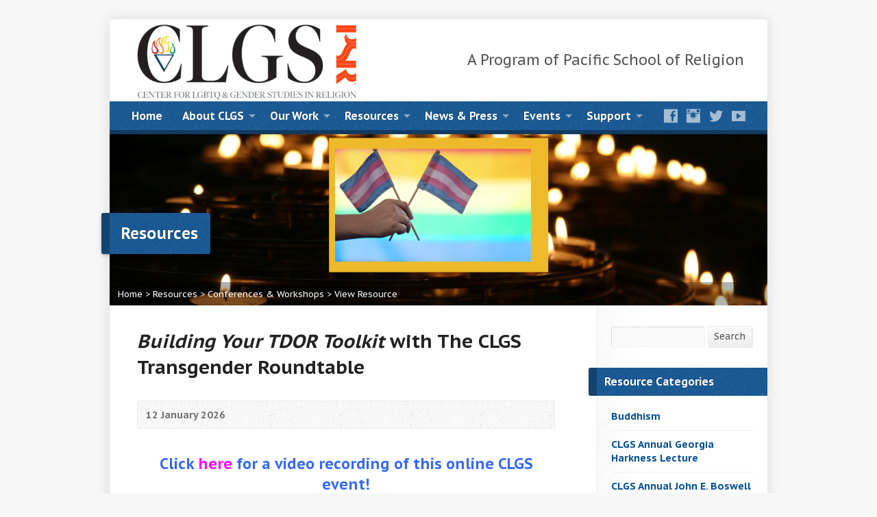

--- FILE ---
content_type: text/html; charset=UTF-8
request_url: https://clgs.psr.edu/multimedia-archive/building-your-tdor-toolkit-with-the-clgs-transgender-roundtable/
body_size: 12878
content:
<!DOCTYPE html>
<!--[if IE 8 ]><html class="ie ie8 no-js" lang="en-US"> <![endif]-->
<!--[if (gte IE 9)|!(IE)]><!--><html class="no-js" lang="en-US"> <!--<![endif]-->
<head>
<meta charset="UTF-8" />
<!--[if lte IE 8]><meta http-equiv="X-UA-Compatible" content="IE=Edge,chrome=IE8" /><![endif]-->
<title>Building Your TDOR Toolkit with The CLGS Transgender Roundtable - CLGS</title>
<meta name="viewport" content="width=device-width, initial-scale=1, maximum-scale=1">
<link rel="pingback" href="https://clgs.psr.edu/xmlrpc.php" />
<meta name='robots' content='max-image-preview:large' />
<link rel='dns-prefetch' href='//maps.google.com' />
<link rel='dns-prefetch' href='//fonts.googleapis.com' />
<link rel="alternate" type="application/rss+xml" title="CLGS &raquo; Feed" href="https://clgs.psr.edu/feed/" />
<link rel="alternate" type="application/rss+xml" title="CLGS &raquo; Comments Feed" href="https://clgs.psr.edu/comments/feed/" />
<link rel="alternate" title="oEmbed (JSON)" type="application/json+oembed" href="https://clgs.psr.edu/wp-json/oembed/1.0/embed?url=https%3A%2F%2Fclgs.psr.edu%2Fmultimedia-archive%2Fbuilding-your-tdor-toolkit-with-the-clgs-transgender-roundtable%2F" />
<link rel="alternate" title="oEmbed (XML)" type="text/xml+oembed" href="https://clgs.psr.edu/wp-json/oembed/1.0/embed?url=https%3A%2F%2Fclgs.psr.edu%2Fmultimedia-archive%2Fbuilding-your-tdor-toolkit-with-the-clgs-transgender-roundtable%2F&#038;format=xml" />
<style id='wp-img-auto-sizes-contain-inline-css' type='text/css'>
img:is([sizes=auto i],[sizes^="auto," i]){contain-intrinsic-size:3000px 1500px}
/*# sourceURL=wp-img-auto-sizes-contain-inline-css */
</style>
<link rel='stylesheet' id='otw_grid_manager-css' href='https://clgs.psr.edu/wp-content/plugins/otw-sidebar-widget-manager/include/otw_components/otw_grid_manager/css/otw-grid.css?ver=1.1' type='text/css' media='all' />
<link rel='stylesheet' id='otw_shortocde-css' href='https://clgs.psr.edu/wp-content/plugins/otw-sidebar-widget-manager/include/otw_components/otw_shortcode/css/otw_shortcode.css?ver=1.1' type='text/css' media='all' />
<link rel='stylesheet' id='otw_sbm.css-css' href='https://clgs.psr.edu/wp-content/plugins/otw-sidebar-widget-manager/css/otw_sbm.css?ver=6.9' type='text/css' media='all' />
<style id='wp-emoji-styles-inline-css' type='text/css'>

	img.wp-smiley, img.emoji {
		display: inline !important;
		border: none !important;
		box-shadow: none !important;
		height: 1em !important;
		width: 1em !important;
		margin: 0 0.07em !important;
		vertical-align: -0.1em !important;
		background: none !important;
		padding: 0 !important;
	}
/*# sourceURL=wp-emoji-styles-inline-css */
</style>
<link rel='stylesheet' id='wp-block-library-css' href='https://clgs.psr.edu/wp-includes/css/dist/block-library/style.min.css?ver=6.9' type='text/css' media='all' />
<style id='global-styles-inline-css' type='text/css'>
:root{--wp--preset--aspect-ratio--square: 1;--wp--preset--aspect-ratio--4-3: 4/3;--wp--preset--aspect-ratio--3-4: 3/4;--wp--preset--aspect-ratio--3-2: 3/2;--wp--preset--aspect-ratio--2-3: 2/3;--wp--preset--aspect-ratio--16-9: 16/9;--wp--preset--aspect-ratio--9-16: 9/16;--wp--preset--color--black: #000000;--wp--preset--color--cyan-bluish-gray: #abb8c3;--wp--preset--color--white: #ffffff;--wp--preset--color--pale-pink: #f78da7;--wp--preset--color--vivid-red: #cf2e2e;--wp--preset--color--luminous-vivid-orange: #ff6900;--wp--preset--color--luminous-vivid-amber: #fcb900;--wp--preset--color--light-green-cyan: #7bdcb5;--wp--preset--color--vivid-green-cyan: #00d084;--wp--preset--color--pale-cyan-blue: #8ed1fc;--wp--preset--color--vivid-cyan-blue: #0693e3;--wp--preset--color--vivid-purple: #9b51e0;--wp--preset--gradient--vivid-cyan-blue-to-vivid-purple: linear-gradient(135deg,rgb(6,147,227) 0%,rgb(155,81,224) 100%);--wp--preset--gradient--light-green-cyan-to-vivid-green-cyan: linear-gradient(135deg,rgb(122,220,180) 0%,rgb(0,208,130) 100%);--wp--preset--gradient--luminous-vivid-amber-to-luminous-vivid-orange: linear-gradient(135deg,rgb(252,185,0) 0%,rgb(255,105,0) 100%);--wp--preset--gradient--luminous-vivid-orange-to-vivid-red: linear-gradient(135deg,rgb(255,105,0) 0%,rgb(207,46,46) 100%);--wp--preset--gradient--very-light-gray-to-cyan-bluish-gray: linear-gradient(135deg,rgb(238,238,238) 0%,rgb(169,184,195) 100%);--wp--preset--gradient--cool-to-warm-spectrum: linear-gradient(135deg,rgb(74,234,220) 0%,rgb(151,120,209) 20%,rgb(207,42,186) 40%,rgb(238,44,130) 60%,rgb(251,105,98) 80%,rgb(254,248,76) 100%);--wp--preset--gradient--blush-light-purple: linear-gradient(135deg,rgb(255,206,236) 0%,rgb(152,150,240) 100%);--wp--preset--gradient--blush-bordeaux: linear-gradient(135deg,rgb(254,205,165) 0%,rgb(254,45,45) 50%,rgb(107,0,62) 100%);--wp--preset--gradient--luminous-dusk: linear-gradient(135deg,rgb(255,203,112) 0%,rgb(199,81,192) 50%,rgb(65,88,208) 100%);--wp--preset--gradient--pale-ocean: linear-gradient(135deg,rgb(255,245,203) 0%,rgb(182,227,212) 50%,rgb(51,167,181) 100%);--wp--preset--gradient--electric-grass: linear-gradient(135deg,rgb(202,248,128) 0%,rgb(113,206,126) 100%);--wp--preset--gradient--midnight: linear-gradient(135deg,rgb(2,3,129) 0%,rgb(40,116,252) 100%);--wp--preset--font-size--small: 13px;--wp--preset--font-size--medium: 20px;--wp--preset--font-size--large: 36px;--wp--preset--font-size--x-large: 42px;--wp--preset--spacing--20: 0.44rem;--wp--preset--spacing--30: 0.67rem;--wp--preset--spacing--40: 1rem;--wp--preset--spacing--50: 1.5rem;--wp--preset--spacing--60: 2.25rem;--wp--preset--spacing--70: 3.38rem;--wp--preset--spacing--80: 5.06rem;--wp--preset--shadow--natural: 6px 6px 9px rgba(0, 0, 0, 0.2);--wp--preset--shadow--deep: 12px 12px 50px rgba(0, 0, 0, 0.4);--wp--preset--shadow--sharp: 6px 6px 0px rgba(0, 0, 0, 0.2);--wp--preset--shadow--outlined: 6px 6px 0px -3px rgb(255, 255, 255), 6px 6px rgb(0, 0, 0);--wp--preset--shadow--crisp: 6px 6px 0px rgb(0, 0, 0);}:where(.is-layout-flex){gap: 0.5em;}:where(.is-layout-grid){gap: 0.5em;}body .is-layout-flex{display: flex;}.is-layout-flex{flex-wrap: wrap;align-items: center;}.is-layout-flex > :is(*, div){margin: 0;}body .is-layout-grid{display: grid;}.is-layout-grid > :is(*, div){margin: 0;}:where(.wp-block-columns.is-layout-flex){gap: 2em;}:where(.wp-block-columns.is-layout-grid){gap: 2em;}:where(.wp-block-post-template.is-layout-flex){gap: 1.25em;}:where(.wp-block-post-template.is-layout-grid){gap: 1.25em;}.has-black-color{color: var(--wp--preset--color--black) !important;}.has-cyan-bluish-gray-color{color: var(--wp--preset--color--cyan-bluish-gray) !important;}.has-white-color{color: var(--wp--preset--color--white) !important;}.has-pale-pink-color{color: var(--wp--preset--color--pale-pink) !important;}.has-vivid-red-color{color: var(--wp--preset--color--vivid-red) !important;}.has-luminous-vivid-orange-color{color: var(--wp--preset--color--luminous-vivid-orange) !important;}.has-luminous-vivid-amber-color{color: var(--wp--preset--color--luminous-vivid-amber) !important;}.has-light-green-cyan-color{color: var(--wp--preset--color--light-green-cyan) !important;}.has-vivid-green-cyan-color{color: var(--wp--preset--color--vivid-green-cyan) !important;}.has-pale-cyan-blue-color{color: var(--wp--preset--color--pale-cyan-blue) !important;}.has-vivid-cyan-blue-color{color: var(--wp--preset--color--vivid-cyan-blue) !important;}.has-vivid-purple-color{color: var(--wp--preset--color--vivid-purple) !important;}.has-black-background-color{background-color: var(--wp--preset--color--black) !important;}.has-cyan-bluish-gray-background-color{background-color: var(--wp--preset--color--cyan-bluish-gray) !important;}.has-white-background-color{background-color: var(--wp--preset--color--white) !important;}.has-pale-pink-background-color{background-color: var(--wp--preset--color--pale-pink) !important;}.has-vivid-red-background-color{background-color: var(--wp--preset--color--vivid-red) !important;}.has-luminous-vivid-orange-background-color{background-color: var(--wp--preset--color--luminous-vivid-orange) !important;}.has-luminous-vivid-amber-background-color{background-color: var(--wp--preset--color--luminous-vivid-amber) !important;}.has-light-green-cyan-background-color{background-color: var(--wp--preset--color--light-green-cyan) !important;}.has-vivid-green-cyan-background-color{background-color: var(--wp--preset--color--vivid-green-cyan) !important;}.has-pale-cyan-blue-background-color{background-color: var(--wp--preset--color--pale-cyan-blue) !important;}.has-vivid-cyan-blue-background-color{background-color: var(--wp--preset--color--vivid-cyan-blue) !important;}.has-vivid-purple-background-color{background-color: var(--wp--preset--color--vivid-purple) !important;}.has-black-border-color{border-color: var(--wp--preset--color--black) !important;}.has-cyan-bluish-gray-border-color{border-color: var(--wp--preset--color--cyan-bluish-gray) !important;}.has-white-border-color{border-color: var(--wp--preset--color--white) !important;}.has-pale-pink-border-color{border-color: var(--wp--preset--color--pale-pink) !important;}.has-vivid-red-border-color{border-color: var(--wp--preset--color--vivid-red) !important;}.has-luminous-vivid-orange-border-color{border-color: var(--wp--preset--color--luminous-vivid-orange) !important;}.has-luminous-vivid-amber-border-color{border-color: var(--wp--preset--color--luminous-vivid-amber) !important;}.has-light-green-cyan-border-color{border-color: var(--wp--preset--color--light-green-cyan) !important;}.has-vivid-green-cyan-border-color{border-color: var(--wp--preset--color--vivid-green-cyan) !important;}.has-pale-cyan-blue-border-color{border-color: var(--wp--preset--color--pale-cyan-blue) !important;}.has-vivid-cyan-blue-border-color{border-color: var(--wp--preset--color--vivid-cyan-blue) !important;}.has-vivid-purple-border-color{border-color: var(--wp--preset--color--vivid-purple) !important;}.has-vivid-cyan-blue-to-vivid-purple-gradient-background{background: var(--wp--preset--gradient--vivid-cyan-blue-to-vivid-purple) !important;}.has-light-green-cyan-to-vivid-green-cyan-gradient-background{background: var(--wp--preset--gradient--light-green-cyan-to-vivid-green-cyan) !important;}.has-luminous-vivid-amber-to-luminous-vivid-orange-gradient-background{background: var(--wp--preset--gradient--luminous-vivid-amber-to-luminous-vivid-orange) !important;}.has-luminous-vivid-orange-to-vivid-red-gradient-background{background: var(--wp--preset--gradient--luminous-vivid-orange-to-vivid-red) !important;}.has-very-light-gray-to-cyan-bluish-gray-gradient-background{background: var(--wp--preset--gradient--very-light-gray-to-cyan-bluish-gray) !important;}.has-cool-to-warm-spectrum-gradient-background{background: var(--wp--preset--gradient--cool-to-warm-spectrum) !important;}.has-blush-light-purple-gradient-background{background: var(--wp--preset--gradient--blush-light-purple) !important;}.has-blush-bordeaux-gradient-background{background: var(--wp--preset--gradient--blush-bordeaux) !important;}.has-luminous-dusk-gradient-background{background: var(--wp--preset--gradient--luminous-dusk) !important;}.has-pale-ocean-gradient-background{background: var(--wp--preset--gradient--pale-ocean) !important;}.has-electric-grass-gradient-background{background: var(--wp--preset--gradient--electric-grass) !important;}.has-midnight-gradient-background{background: var(--wp--preset--gradient--midnight) !important;}.has-small-font-size{font-size: var(--wp--preset--font-size--small) !important;}.has-medium-font-size{font-size: var(--wp--preset--font-size--medium) !important;}.has-large-font-size{font-size: var(--wp--preset--font-size--large) !important;}.has-x-large-font-size{font-size: var(--wp--preset--font-size--x-large) !important;}
/*# sourceURL=global-styles-inline-css */
</style>

<style id='classic-theme-styles-inline-css' type='text/css'>
/*! This file is auto-generated */
.wp-block-button__link{color:#fff;background-color:#32373c;border-radius:9999px;box-shadow:none;text-decoration:none;padding:calc(.667em + 2px) calc(1.333em + 2px);font-size:1.125em}.wp-block-file__button{background:#32373c;color:#fff;text-decoration:none}
/*# sourceURL=/wp-includes/css/classic-themes.min.css */
</style>
<link rel='stylesheet' id='ctct_form_styles-css' href='https://clgs.psr.edu/wp-content/plugins/constant-contact-forms/assets/css/style.css?ver=2.16.0' type='text/css' media='all' />
<link rel='stylesheet' id='elusive-webfont-css' href='https://clgs.psr.edu/wp-content/themes/risen/style-elusive-webfont.css?ver=2.1' type='text/css' media='all' />
<link rel='stylesheet' id='risen-style-css' href='https://clgs.psr.edu/wp-content/themes/risen/style.css?ver=2.1' type='text/css' media='all' />
<link rel='stylesheet' id='risen-base-style-css' href='https://clgs.psr.edu/wp-content/themes/risen/styles/light/style.css?ver=2.1' type='text/css' media='all' />
<link rel='stylesheet' id='google-fonts-css' href='https://fonts.googleapis.com/css?family=PT+Sans+Caption:400,700' type='text/css' media='all' />
<link rel='stylesheet' id='mm-compiled-options-mobmenu-css' href='https://clgs.psr.edu/wp-content/uploads/dynamic-mobmenu.css?ver=2.8.8-303' type='text/css' media='all' />
<link rel='stylesheet' id='mm-google-webfont-alegreya-css' href='//fonts.googleapis.com/css?family=Alegreya%3Ainherit%2C100%2C400&#038;subset=latin%2Clatin-ext&#038;ver=6.9' type='text/css' media='all' />
<link rel='stylesheet' id='mm-google-webfont-montserrat-css' href='//fonts.googleapis.com/css?family=Montserrat%3Ainherit%2C400&#038;subset=latin%2Clatin-ext&#038;ver=6.9' type='text/css' media='all' />
<link rel='stylesheet' id='cssmobmenu-icons-css' href='https://clgs.psr.edu/wp-content/plugins/mobile-menu/includes/css/mobmenu-icons.css?ver=6.9' type='text/css' media='all' />
<link rel='stylesheet' id='cssmobmenu-css' href='https://clgs.psr.edu/wp-content/plugins/mobile-menu/includes/css/mobmenu.css?ver=2.8.8' type='text/css' media='all' />
<script type="text/javascript" src="https://clgs.psr.edu/wp-includes/js/jquery/jquery.min.js?ver=3.7.1" id="jquery-core-js"></script>
<script type="text/javascript" src="https://clgs.psr.edu/wp-includes/js/jquery/jquery-migrate.min.js?ver=3.4.1" id="jquery-migrate-js"></script>
<script type="text/javascript" src="https://clgs.psr.edu/wp-content/plugins/otw-sidebar-widget-manager/js/jquery.sticky.js?ver=6.9" id="otw_jquery_sticky.js-js"></script>
<script type="text/javascript" src="https://clgs.psr.edu/wp-content/plugins/otw-sidebar-widget-manager/js/otw_sticky_sidebars.js?ver=6.9" id="otw_sticky_sbm.js-js"></script>
<script type="text/javascript" src="https://clgs.psr.edu/wp-content/themes/risen/js/modernizr.custom.js?ver=2.1" id="modernizr-custom-js"></script>
<script type="text/javascript" src="https://clgs.psr.edu/wp-content/themes/risen/js/jquery.backstretch.min.js?ver=2.1" id="jquery-backstretch-js"></script>
<script type="text/javascript" src="https://clgs.psr.edu/wp-content/themes/risen/js/superfish.min.js?ver=2.1" id="superfish-js"></script>
<script type="text/javascript" src="https://clgs.psr.edu/wp-content/themes/risen/js/supersubs.js?ver=2.1" id="supersubs-js"></script>
<script type="text/javascript" src="https://clgs.psr.edu/wp-content/themes/risen/js/selectnav.min.js?ver=2.1" id="selectnav-js"></script>
<script type="text/javascript" src="https://maps.google.com/maps/api/js?v=3.exp&amp;ver=6.9" id="google-maps-js"></script>
<script type="text/javascript" src="https://clgs.psr.edu/wp-content/themes/risen/js/jquery.debouncedresize.min.js?ver=2.1" id="jquery-debouncedresize-js"></script>
<script type="text/javascript" src="https://clgs.psr.edu/wp-content/themes/risen/js/jquery.validate.min.js?ver=2.1" id="jquery-validate-js"></script>
<script type="text/javascript" src="https://clgs.psr.edu/wp-content/themes/risen/js/jquery.easing.js?ver=2.1" id="jquery-easing-js"></script>
<script type="text/javascript" src="https://clgs.psr.edu/wp-content/themes/risen/js/jquery.smooth-scroll.min.js?ver=2.1" id="jquery-smooth-scroll-js"></script>
<script type="text/javascript" src="https://clgs.psr.edu/wp-content/themes/risen/js/jquery.fitvids.js?ver=2.1" id="fitvids-js"></script>
<script type="text/javascript" id="risen-main-js-extra">
/* <![CDATA[ */
var risen_wp = {"theme_uri":"https://clgs.psr.edu/wp-content/themes/risen","is_home":"","site_url":"https://clgs.psr.edu","home_url":"https://clgs.psr.edu","is_ssl":"1","current_protocol":"https","ie_unsupported_message":"You are using an outdated version of Internet Explorer. Please upgrade your browser to use this site.","ie_unsupported_redirect_url":"http://browsehappy.com/","mobile_menu_label":"Menu","slider_enabled":"1","slider_slideshow":"1","slider_speed":"6000","gmaps_api_key":"","ajax_url":"https://clgs.psr.edu/wp-admin/admin-ajax.php","contact_form_nonce":"f82a7fa545","comment_name_required":"1","comment_email_required":"1","comment_name_error_required":"Required","comment_email_error_required":"Required","comment_email_error_invalid":"Invalid Email","comment_url_error_invalid":"Invalid URL","comment_message_error_required":"Comment Required","lightbox_prev":"Prev","lightbox_next":"Next","lightbox_expand":"Expand","lightbox_close":"Close"};
//# sourceURL=risen-main-js-extra
/* ]]> */
</script>
<script type="text/javascript" src="https://clgs.psr.edu/wp-content/themes/risen/js/main.js?ver=2.1" id="risen-main-js"></script>
<script type="text/javascript" src="https://clgs.psr.edu/wp-content/plugins/mobile-menu/includes/js/mobmenu.js?ver=2.8.8" id="mobmenujs-js"></script>
<link rel="https://api.w.org/" href="https://clgs.psr.edu/wp-json/" /><link rel="EditURI" type="application/rsd+xml" title="RSD" href="https://clgs.psr.edu/xmlrpc.php?rsd" />
<meta name="generator" content="WordPress 6.9" />
<link rel="canonical" href="https://clgs.psr.edu/multimedia-archive/building-your-tdor-toolkit-with-the-clgs-transgender-roundtable/" />
<link rel='shortlink' href='https://clgs.psr.edu/?p=6935' />
<style type="text/css">
body {
	background: #f7f7f7;
	
}

a, .resurrect-list-icons a:hover, .flex-caption a {
	color: #014e96;
}

#header-menu, #footer-bottom, .flex-caption, .flex-control-nav li a.active, #home-row-widgets .widget-image-title, #page-header h1, .sidebar-widget-title {
	background-color: #014e96;
}

body, input, textarea, select, .multimedia-short h1, #cancel-comment-reply-link, .accordion-section-title, .staff header h1 a {
	font-family: 'PT Sans Caption', Arial, Helvetica, sans-serif;
}

#header-menu-links, .flex-caption, #home-row-widgets .widget-image-title, #page-header h1, h1.sidebar-widget-title, a.button, a.comment-reply-link, a.comment-edit-link, a.post-edit-link, .nav-left-right a, input[type=submit] {
	font-family: 'PT Sans Caption', Arial, Helvetica, sans-serif;
}

.heading, .page-title, .post-content h1, .post-content h2, .post-content h3, .post-content h4, .post-content h5, .post-content h6, .author-box h1, .staff header h1, .location header h1, #reply-title, #comments-title, .home-column-widgets-title, .ppt, #tagline, #intro {
	font-family: 'PT Sans Caption', Arial, Helvetica, sans-serif;
}
</style>
<link rel="icon" href="https://clgs.psr.edu/wp-content/uploads/2020/08/Facebook_170-pixels-55x55.jpg" sizes="32x32" />
<link rel="icon" href="https://clgs.psr.edu/wp-content/uploads/2020/08/Facebook_170-pixels.jpg" sizes="192x192" />
<link rel="apple-touch-icon" href="https://clgs.psr.edu/wp-content/uploads/2020/08/Facebook_170-pixels-180x180.jpg" />
<meta name="msapplication-TileImage" content="https://clgs.psr.edu/wp-content/uploads/2020/08/Facebook_170-pixels.jpg" />
		<style type="text/css" id="wp-custom-css">
			@media only screen and (max-width: 640px) {
    .mobmenur-container i {
        color: #ffffff;
    }
	
	@media only screen and (max-width: 640px) {
    .mobmenur-container {
        top: 127px;
    }		</style>
		</head>

<body class="wp-singular risen_multimedia-template-default single single-risen_multimedia postid-6935 wp-theme-risen ctct-risen mob-menu-slideout">

	<!-- Container Start -->
	
	<div id="container">
		
		<div id="container-inner">
		
			<!-- Header Start -->
				
			<header id="header">

				<div id="header-inner">
					
					<div id="header-content">
				
						
						<div id="logo">	

							<a href="https://clgs.psr.edu/">

								<img src="https://clgs.psr.edu/wp-content/uploads/2024/01/CLGS-PSR-Color-1-e1705621879423.png" alt="CLGS" id="logo-regular">

								<img src="https://clgs.psr.edu/wp-content/themes/risen/styles/light/images/logo-hidpi.png" alt="CLGS" id="logo-hidpi">

							</a>

						</div>

						<div id="top-right">

							<div id="top-right-inner">

								<div id="top-right-content">

									<div id="tagline">
										A Program of Pacific School of Religion									</div>

								</div>

							</div>

						</div>

					</div>

				</div>
				
				<!-- Menu Start -->
				
				<nav id="header-menu">

					<div id="header-menu-inner">

						<ul id="header-menu-links" class="sf-menu"><li id="menu-item-24" class="menu-item menu-item-type-custom menu-item-object-custom menu-item-24"><a href="https://www.clgs.psr.edu/">Home</a></li>
<li id="menu-item-77" class="menu-item menu-item-type-post_type menu-item-object-page menu-item-has-children menu-item-77"><a href="https://clgs.psr.edu/about-clgs/">About CLGS</a>
<ul class="sub-menu">
	<li id="menu-item-102" class="menu-item menu-item-type-post_type menu-item-object-page menu-item-102"><a href="https://clgs.psr.edu/about-clgs/history-and-mission/">History and Mission</a></li>
	<li id="menu-item-83" class="menu-item menu-item-type-post_type menu-item-object-page menu-item-83"><a href="https://clgs.psr.edu/about-clgs/staff/">Staff &#038; Interns</a></li>
	<li id="menu-item-114" class="menu-item menu-item-type-post_type menu-item-object-page menu-item-114"><a href="https://clgs.psr.edu/about-clgs/gratitude/">Gratitude</a></li>
	<li id="menu-item-117" class="menu-item menu-item-type-post_type menu-item-object-page menu-item-117"><a href="https://clgs.psr.edu/about-clgs/employment-opportunties/">Employment Opportunities</a></li>
	<li id="menu-item-111" class="menu-item menu-item-type-post_type menu-item-object-page menu-item-111"><a href="https://clgs.psr.edu/about-clgs/contact-us/">Contact Us</a></li>
</ul>
</li>
<li id="menu-item-131" class="menu-item menu-item-type-post_type menu-item-object-page menu-item-has-children menu-item-131"><a href="https://clgs.psr.edu/our-work/">Our Work</a>
<ul class="sub-menu">
	<li id="menu-item-206" class="menu-item menu-item-type-post_type menu-item-object-page menu-item-has-children menu-item-206"><a href="https://clgs.psr.edu/our-work/roundtable-projects/">Roundtable Projects</a>
	<ul class="sub-menu">
		<li id="menu-item-205" class="menu-item menu-item-type-post_type menu-item-object-page menu-item-205"><a href="https://clgs.psr.edu/our-work/roundtable-projects/african-american-roundtable/">African American Roundtable</a></li>
		<li id="menu-item-204" class="menu-item menu-item-type-post_type menu-item-object-page menu-item-204"><a href="https://clgs.psr.edu/our-work/roundtable-projects/asian-and-pacific-islander-roundtable/">Asian American &#038; Pacific Islander Roundtable</a></li>
		<li id="menu-item-8034" class="menu-item menu-item-type-post_type menu-item-object-page menu-item-8034"><a href="https://clgs.psr.edu/our-work/roundtable-projects/catholic-roundtable/">Catholic Roundtable</a></li>
		<li id="menu-item-1282" class="menu-item menu-item-type-post_type menu-item-object-page menu-item-1282"><a href="https://clgs.psr.edu/our-work/roundtable-projects/jewish-roundtable/">Jewish Roundtable</a></li>
		<li id="menu-item-203" class="menu-item menu-item-type-post_type menu-item-object-page menu-item-203"><a href="https://clgs.psr.edu/our-work/roundtable-projects/latinoa-roundtable/">Latinx Roundtable</a></li>
		<li id="menu-item-210" class="menu-item menu-item-type-post_type menu-item-object-page menu-item-210"><a href="https://clgs.psr.edu/our-work/transgender-religious-roundtable/">Transgender Roundtable</a></li>
	</ul>
</li>
	<li id="menu-item-189" class="menu-item menu-item-type-post_type menu-item-object-page menu-item-has-children menu-item-189"><a href="https://clgs.psr.edu/our-work/advocacy/">Advocacy</a>
	<ul class="sub-menu">
		<li id="menu-item-1939" class="menu-item menu-item-type-custom menu-item-object-custom menu-item-1939"><a href="https://www.clgs.psr.edu/our-work/advocacy/divinely-queer/">Divinely Queer Photo Campaign</a></li>
		<li id="menu-item-232" class="menu-item menu-item-type-post_type menu-item-object-page menu-item-232"><a href="https://clgs.psr.edu/our-work/advocacy/liberating-religious-liberty/">Liberating Religious Liberty</a></li>
	</ul>
</li>
	<li id="menu-item-188" class="menu-item menu-item-type-post_type menu-item-object-page menu-item-has-children menu-item-188"><a href="https://clgs.psr.edu/our-work/education/">Education</a>
	<ul class="sub-menu">
		<li id="menu-item-238" class="menu-item menu-item-type-post_type menu-item-object-page menu-item-238"><a href="https://clgs.psr.edu/our-work/education/certificate-of-gender-sexuality-the-bible/">Certificate of Gender, Sexuality &#038; The Bible</a></li>
		<li id="menu-item-239" class="menu-item menu-item-type-post_type menu-item-object-page menu-item-239"><a href="https://clgs.psr.edu/our-work/education/certificate-of-sexuality-and-religion/">Certificate of Sexuality and Religion</a></li>
		<li id="menu-item-251" class="menu-item menu-item-type-post_type menu-item-object-page menu-item-251"><a href="https://clgs.psr.edu/living-outfront-curriculum-project/">Living OutFront Curriculum Project</a></li>
		<li id="menu-item-740" class="menu-item menu-item-type-post_type menu-item-object-page menu-item-740"><a href="https://clgs.psr.edu/our-work/education/marcella-althaus-reid-award/">Marcella Althaus-Reid Award</a></li>
	</ul>
</li>
	<li id="menu-item-187" class="menu-item menu-item-type-post_type menu-item-object-page menu-item-has-children menu-item-187"><a href="https://clgs.psr.edu/research/">Research</a>
	<ul class="sub-menu">
		<li id="menu-item-276" class="menu-item menu-item-type-post_type menu-item-object-page menu-item-276"><a href="https://clgs.psr.edu/research/clgs-archives-project/">CLGS Archives Project</a></li>
		<li id="menu-item-275" class="menu-item menu-item-type-post_type menu-item-object-page menu-item-275"><a href="https://clgs.psr.edu/research/clgs-book-series/">CLGS Book Series</a></li>
	</ul>
</li>
	<li id="menu-item-233" class="menu-item menu-item-type-post_type menu-item-object-page menu-item-233"><a href="https://clgs.psr.edu/our-work/coalition-of-welcoming-congregations-cwc/">Coalition of Welcoming Congregations (CWC)</a></li>
</ul>
</li>
<li id="menu-item-44" class="menu-item menu-item-type-post_type menu-item-object-page menu-item-has-children menu-item-44"><a href="https://clgs.psr.edu/resources/">Resources</a>
<ul class="sub-menu">
	<li id="menu-item-407" class="menu-item menu-item-type-custom menu-item-object-custom menu-item-407"><a href="https://www.clgs.psr.edu/multimedia-category/bible-scripture/">Scriptural Resources</a></li>
	<li id="menu-item-408" class="menu-item menu-item-type-custom menu-item-object-custom menu-item-408"><a href="https://www.clgs.psr.edu/multimedia-category/congregationfamily-resources/">Congregation &#038; Family Resources</a></li>
	<li id="menu-item-390" class="menu-item menu-item-type-custom menu-item-object-custom menu-item-390"><a href="https://www.clgs.psr.edu/multimedia-category/lectures-academics/">Lectures &#038; Scholarship</a></li>
	<li id="menu-item-410" class="menu-item menu-item-type-custom menu-item-object-custom menu-item-410"><a href="https://www.clgs.psr.edu/multimedia-category/roundtable-resources/">Roundtable Project Curriculum Tools</a></li>
	<li id="menu-item-409" class="menu-item menu-item-type-custom menu-item-object-custom menu-item-409"><a href="https://www.clgs.psr.edu/multimedia-category/seniors-resources/">Seniors Resources</a></li>
	<li id="menu-item-391" class="menu-item menu-item-type-custom menu-item-object-custom menu-item-391"><a href="https://www.clgs.psr.edu/multimedia-category/youth-resources/">Youth Resources</a></li>
	<li id="menu-item-418" class="menu-item menu-item-type-post_type menu-item-object-page menu-item-418"><a href="https://clgs.psr.edu/resources/video-resource-library/">Video Resource Library</a></li>
</ul>
</li>
<li id="menu-item-617" class="menu-item menu-item-type-post_type menu-item-object-page menu-item-has-children menu-item-617"><a href="https://clgs.psr.edu/news/">News &#038; Press</a>
<ul class="sub-menu">
	<li id="menu-item-615" class="menu-item menu-item-type-custom menu-item-object-custom menu-item-615"><a href="https://www.clgs.psr.edu/news/">News &#038; Commentary</a></li>
	<li id="menu-item-606" class="menu-item menu-item-type-post_type menu-item-object-page menu-item-606"><a href="https://clgs.psr.edu/news/590-2/">Media Inquiries</a></li>
	<li id="menu-item-3668" class="menu-item menu-item-type-post_type menu-item-object-page menu-item-3668"><a href="https://clgs.psr.edu/news/clgs-e-newsletters/">CLGS e-newsletters</a></li>
	<li id="menu-item-607" class="menu-item menu-item-type-post_type menu-item-object-page menu-item-607"><a href="https://clgs.psr.edu/news/suggestions-for-journalists-writing-about-lgbt-issues-and-religion/">LGBTQ/Religion Media Tips</a></li>
</ul>
</li>
<li id="menu-item-35" class="menu-item menu-item-type-post_type menu-item-object-page menu-item-has-children menu-item-35"><a href="https://clgs.psr.edu/upcoming-events/">Events</a>
<ul class="sub-menu">
	<li id="menu-item-578" class="menu-item menu-item-type-custom menu-item-object-custom menu-item-578"><a href="https://www.clgs.psr.edu/upcoming-events/">Upcoming Events</a></li>
	<li id="menu-item-5065" class="menu-item menu-item-type-taxonomy menu-item-object-risen_multimedia_category menu-item-5065"><a href="https://clgs.psr.edu/multimedia-category/roundtable-resources/jewish-roundtable-resources/jewish-queeries-series/">Jewish Queeries Series</a></li>
	<li id="menu-item-5059" class="menu-item menu-item-type-taxonomy menu-item-object-risen_multimedia_category menu-item-5059"><a href="https://clgs.psr.edu/multimedia-category/lavender-lunches/">CLGS Lavender Lunches</a></li>
	<li id="menu-item-252" class="menu-item menu-item-type-post_type menu-item-object-page menu-item-has-children menu-item-252"><a href="https://clgs.psr.edu/lecture-series/">Lecture Series</a>
	<ul class="sub-menu">
		<li id="menu-item-253" class="menu-item menu-item-type-post_type menu-item-object-page menu-item-253"><a href="https://clgs.psr.edu/lecture-series/the-georgia-harkness-lecture/">The CLGS Georgia Harkness Lecture</a></li>
		<li id="menu-item-254" class="menu-item menu-item-type-post_type menu-item-object-page menu-item-254"><a href="https://clgs.psr.edu/lecture-series/the-john-e-boswell-lecture/">The CLGS John E. Boswell Lecture</a></li>
	</ul>
</li>
	<li id="menu-item-1251" class="menu-item menu-item-type-custom menu-item-object-custom menu-item-1251"><a href="https://www.clgs.psr.edu/our-work/roundtable-projects/african-american-roundtable/souls-a-fire-conferences/">Souls a&#8217; Fire Conferences</a></li>
</ul>
</li>
<li id="menu-item-134" class="menu-item menu-item-type-post_type menu-item-object-page menu-item-has-children menu-item-134"><a href="https://clgs.psr.edu/donate/">Support</a>
<ul class="sub-menu">
	<li id="menu-item-623" class="menu-item menu-item-type-custom menu-item-object-custom menu-item-623"><a href="https://www.clgs.psr.edu/donate/">Donate Today</a></li>
	<li id="menu-item-1732" class="menu-item menu-item-type-post_type menu-item-object-page menu-item-1732"><a href="https://clgs.psr.edu/donate/ways-to-give/">Ways to Give</a></li>
</ul>
</li>
</ul>						
						<ul id="header-icons" class="risen-list-font-icons">
	<li><a href="https://www.facebook.com/CLGS.org" class="risen-font-icon-facebook" title="Facebook" target="_blank"></a></li>
	<li><a href="https://www.instagram.com/clgs_psr" class="risen-font-icon-instagram" title="Instagram" target="_blank"></a></li>
	<li><a href="https://twitter.com/clgs11" class="risen-font-icon-twitter" title="Twitter" target="_blank"></a></li>
	<li><a href="https://www.youtube.com/channel/UCaquhLpARgnLdiVOK4n8SzQ" class="risen-font-icon-youtube" title="YouTube" target="_blank"></a></li>
</ul>						
						<div class="clear"></div>
						
					</div>
				
					<div id="header-menu-bottom"></div>
				
				</nav>
				
				<!-- Menu End -->
					
			</header>
			
			<!-- Header End -->

<header id="page-header">
	<img width="960" height="250" src="https://clgs.psr.edu/wp-content/uploads/2021/09/678-1-960x250.png" class="page-header-image wp-post-image" alt="" title="" decoding="async" />	<h1>
				Resources			</h1>
	<div class="breadcrumbs"><a href="https://clgs.psr.edu">Home</a> > <a href="https://clgs.psr.edu/resources/">Resources</a> > <a href="https://clgs.psr.edu/multimedia-category/conferences-workshops/">Conferences &amp; Workshops</a> > <a href="https://clgs.psr.edu/multimedia-archive/building-your-tdor-toolkit-with-the-clgs-transgender-roundtable/">View Resource</a></div></header>

<div id="content">

	<div id="content-inner" class="has-sidebar">

		
		<article id="post-6935" class="post-6935 risen_multimedia type-risen_multimedia status-publish has-post-thumbnail hentry risen_multimedia_category-conferences-workshops risen_multimedia_category-congregationfamily-resources risen_multimedia_category-lgbtq-activism risen_multimedia_category-lgbtq-pride risen_multimedia_category-lgbtq-spirituality risen_multimedia_category-lgbtq-worship-resources risen_multimedia_category-transgender-roundtable-resources">

			<header>

				<h1 id="multimedia-single-page-title" class="page-title">
					<i>Building Your TDOR Toolkit</i> with The CLGS Transgender Roundtable									</h1>

				<div id="multimedia-single-header-meta" class="box multimedia-header-meta">

					<div class="multimedia-time-speaker">

						<time datetime="2026-01-12T22:40:10-08:00">12 January 2026</time>

						
					</div>

					<ul class="multimedia-header-meta-icons risen-icon-list dark">
											</ul>

					<div class="clear"></div>

				</div>

			</header>

			
			
			<div class="post-content"> <!-- confines heading font to this content -->

				<h3 style="text-align: center;"><span style="color: #3366ff;">Click <a href="https://us02web.zoom.us/rec/share/eH57DzL670IhODzUEKLHafK6dHM_kOy2BQ9SnuD7ggWwEinD5K3UkmAfc2yfbt_7.PL5FJUgt90A2tlCG?startTime=1635879672000" target="_blank" rel="noopener noreferrer"><span style="color: #ff00ff;">here</span></a> for a video recording of this online CLGS event!</span></h3>
<p>In this workshop, we explore <span style="color: #993366;"><strong>ways to honor Trans Day of Remembrance</strong></span> in <strong>congregations and community organizations</strong>. The workshop leaders share ideas from a variety of faith-based and secular settings, and participants shared questions and ideas from their own faith and community contexts.</p>
<p style="text-align: center;"><span style="color: #3366ff;"><strong>Workshop Leaders</strong></span></p>
<p><strong><a href="https://www.clgs.psr.edu/wp-content/uploads/2021/09/Angel-Bio.jpeg"><img decoding="async" class="alignleft wp-image-6767" src="https://www.clgs.psr.edu/wp-content/uploads/2021/09/Angel-Bio.jpeg" alt="" width="125" height="125" srcset="https://clgs.psr.edu/wp-content/uploads/2021/09/Angel-Bio.jpeg 720w, https://clgs.psr.edu/wp-content/uploads/2021/09/Angel-Bio-300x300.jpeg 300w, https://clgs.psr.edu/wp-content/uploads/2021/09/Angel-Bio-150x150.jpeg 150w, https://clgs.psr.edu/wp-content/uploads/2021/09/Angel-Bio-180x180.jpeg 180w, https://clgs.psr.edu/wp-content/uploads/2021/09/Angel-Bio-55x55.jpeg 55w" sizes="(max-width: 125px) 100vw, 125px" /></a>Angel Collie</strong> (he/him) serves as the Associate Director of the Center for Sexual and Gender Diversity at Duke University, he is a faculty member of the Trans Seminarian Leadership Cohort. Before his current role, he attended the University of North Carolina at Chapel Hill, where he received his BA in Religious Studies with minors in both Women’s Studies and Sexuality Studies and Yale Divinity School, where he graduated with a Master of Divinity. Angel is in the Doctor of Ministry program at Duke Divinity School where he is focusing on providing pastoral care within queer and trans communities.</p>
<p><strong><a href="https://www.clgs.psr.edu/wp-content/uploads/2021/09/Ezra-Pic-scaled.jpg"><img loading="lazy" decoding="async" class="alignright wp-image-6771" src="https://www.clgs.psr.edu/wp-content/uploads/2021/09/Ezra-Pic-scaled.jpg" alt="" width="162" height="153" srcset="https://clgs.psr.edu/wp-content/uploads/2021/09/Ezra-Pic-scaled.jpg 2560w, https://clgs.psr.edu/wp-content/uploads/2021/09/Ezra-Pic-300x284.jpg 300w, https://clgs.psr.edu/wp-content/uploads/2021/09/Ezra-Pic-1024x970.jpg 1024w, https://clgs.psr.edu/wp-content/uploads/2021/09/Ezra-Pic-768x727.jpg 768w, https://clgs.psr.edu/wp-content/uploads/2021/09/Ezra-Pic-1536x1454.jpg 1536w, https://clgs.psr.edu/wp-content/uploads/2021/09/Ezra-Pic-2048x1939.jpg 2048w, https://clgs.psr.edu/wp-content/uploads/2021/09/Ezra-Pic-1014x960.jpg 1014w" sizes="auto, (max-width: 162px) 100vw, 162px" /></a>Ezra Fairley-Collins</strong> (he/him) is the Coordinator of Individual Membership at United Religions Initiative, a global interfaith peace building movement, he is a faculty member of the Trans Seminarian Leadership Cohort. He is a 2020 graduate of Wake Forest University School of Divinity. Ezra is an active participant in his denomination, the Alliance of Baptists. He is a board member for Faithful America, a progressive Christian nonprofit actively campaigning for social justice around the US. Ezra also currently serves as the chair of the Faith Forum event for the PFLAG Charlotte chapter. He is passionate about all things digital media, sports, and TV dramas. Ezra lives in Charlotte, NC with his spouse and daughter.</p>
<p><strong><a href="https://www.clgs.psr.edu/wp-content/uploads/2021/09/rev-jakob-2020.jpg"><img loading="lazy" decoding="async" class="alignleft wp-image-6774" src="https://www.clgs.psr.edu/wp-content/uploads/2021/09/rev-jakob-2020.jpg" alt="" width="166" height="148" /></a>Rev. Jakob Hero-Shaw</strong> (he/him) is the coordinator of the Transgender Roundtable at the Center for LGBTQ and Gender Studies (CLGS) and a faculty member of the Trans Seminarian Leadership Cohort. He is the Senior Pastor of the Metropolitan Community Church of Tampa. Jakob received his Master of Divinity degree and Certificate in Sexuality and Religion from the Pacific School of Religion and his Master of Arts in Ethics and Social Theory from the Graduate Theological Union. Jakob’s greatest joy is raising two amazing kids, Mima and Ruben, with his husband, Allan.</p>
<p>&nbsp;</p>
<hr />
<p style="text-align: center;"><em>This CLGS event was recorded on 2 November 2021.</em></p>
   
				
			</div>

			
						<footer id="multimedia-single-footer-meta" class="box post-footer">

								<div id="multimedia-single-categories">Posted in <a href="https://clgs.psr.edu/multimedia-category/conferences-workshops/" rel="tag">Conferences &amp; Workshops</a>, <a href="https://clgs.psr.edu/multimedia-category/congregationfamily-resources/" rel="tag">Congregation &amp; Family Resources</a>, <a href="https://clgs.psr.edu/multimedia-category/lgbtq-activism/" rel="tag">LGBTQ Activism</a>, <a href="https://clgs.psr.edu/multimedia-category/lgbtq-pride/" rel="tag">LGBTQ Pride</a>, <a href="https://clgs.psr.edu/multimedia-category/lgbtq-spirituality/" rel="tag">LGBTQ Spirituality</a>, <a href="https://clgs.psr.edu/multimedia-category/lgbtq-worship-resources/" rel="tag">LGBTQ Worship Resources</a>, <a href="https://clgs.psr.edu/multimedia-category/roundtable-resources/transgender-roundtable-resources/" rel="tag">Transgender Roundtable Resources</a></div>
				
				
				
			</footer>
			
		</article>

		
		
		<nav class="nav-left-right" id="multimedia-single-nav">
			<div class="nav-left"><a href="https://clgs.psr.edu/multimedia-archive/52-ways-20-intentionally-include-bisexual-people/" rel="next"><span>&larr;</span> Newer Resource</a></div>
			<div class="nav-right"><a href="https://clgs.psr.edu/multimedia-archive/this-month-in-queer-religious-history-january-the-1965-new-years-benefit-ball-in-san-francisco/" rel="prev">Older Resource <span>&rarr;</span></a></div>
			<div class="clear"></div>
		</nav>

	</div>

</div>



<div id="sidebar-right" role="complementary">

	<aside id="search-6" class="widget sidebar-widget widget_search">
<form method="get" class="search-form" action="https://clgs.psr.edu/">
	<label class="assistive-text">Search</label>
	<input type="text" name="s" class="search-term input-small" />
	<a href="#" class="search-button button button-small">Search</a>
</form></aside><aside id="risen-categories-2" class="widget sidebar-widget widget_risen-categories"><h1 class="sidebar-widget-title">Resource Categories</h1>				<ul>
					<li class="cat-item cat-item-218"><a href="https://clgs.psr.edu/multimedia-category/buddhism/">Buddhism</a>
</li>
	<li class="cat-item cat-item-219"><a href="https://clgs.psr.edu/multimedia-category/clgs-annual-georgia-harkness-lecture/">CLGS Annual Georgia Harkness Lecture</a>
</li>
	<li class="cat-item cat-item-232"><a href="https://clgs.psr.edu/multimedia-category/clgs-annual-john-e-boswell-lecture/">CLGS Annual John E. Boswell Lecture</a>
</li>
	<li class="cat-item cat-item-247"><a href="https://clgs.psr.edu/multimedia-category/clgs-archives-project/">CLGS Archives Project</a>
</li>
	<li class="cat-item cat-item-194"><a href="https://clgs.psr.edu/multimedia-category/lavender-lunches/">CLGS Lavender Lunches</a>
</li>
	<li class="cat-item cat-item-289"><a href="https://clgs.psr.edu/multimedia-category/clgs-publications/">CLGS Publications</a>
</li>
	<li class="cat-item cat-item-372"><a href="https://clgs.psr.edu/multimedia-category/clgs-queering-the-2024-vote-workshop-series/">CLGS Queering the 2024 Vote Workshop Series</a>
</li>
	<li class="cat-item cat-item-425"><a href="https://clgs.psr.edu/multimedia-category/clgs-queering-the-word-preaching-workshop/">CLGS Queering the Word Preaching Workshop</a>
</li>
	<li class="cat-item cat-item-386"><a href="https://clgs.psr.edu/multimedia-category/clgs-sacred-texts-workshop/">CLGS Sacred Texts Workshop</a>
</li>
	<li class="cat-item cat-item-385"><a href="https://clgs.psr.edu/multimedia-category/clgs-worship-services/">CLGS Worship Services</a>
</li>
	<li class="cat-item cat-item-82"><a href="https://clgs.psr.edu/multimedia-category/conferences-workshops/">Conferences &amp; Workshops</a>
</li>
	<li class="cat-item cat-item-59"><a href="https://clgs.psr.edu/multimedia-category/congregationfamily-resources/">Congregation &amp; Family Resources</a>
<ul class='children'>
	<li class="cat-item cat-item-412"><a href="https://clgs.psr.edu/multimedia-category/congregationfamily-resources/52-ways-to-expand-your-welcome-to-lgbtq-people-and-our-families-our-25th-anniversary-edition/">52 Ways to Expand Your Welcome to LGBTQ+ People and Our Families: Our 25th Anniversary Edition</a>
</li>
</ul>
</li>
	<li class="cat-item cat-item-357"><a href="https://clgs.psr.edu/multimedia-category/a-csr-certificate-of-sexuality-and-religion-event/">CSR (Certificate of Sexuality and Religion) Event</a>
</li>
	<li class="cat-item cat-item-221"><a href="https://clgs.psr.edu/multimedia-category/environmental-justice/">Environmental Justice</a>
</li>
	<li class="cat-item cat-item-213"><a href="https://clgs.psr.edu/multimedia-category/hiv-aids/">HIV/AIDS</a>
</li>
	<li class="cat-item cat-item-349"><a href="https://clgs.psr.edu/multimedia-category/islam/">Islam</a>
</li>
	<li class="cat-item cat-item-288"><a href="https://clgs.psr.edu/multimedia-category/jewish-resources/">Jewish Resources</a>
</li>
	<li class="cat-item cat-item-409"><a href="https://clgs.psr.edu/multimedia-category/juneteenth/">Juneteenth</a>
</li>
	<li class="cat-item cat-item-13"><a href="https://clgs.psr.edu/multimedia-category/lectures-academics/">Lectures &amp; Scholarship</a>
</li>
	<li class="cat-item cat-item-195"><a href="https://clgs.psr.edu/multimedia-category/lgbtq-activism/">LGBTQ Activism</a>
</li>
	<li class="cat-item cat-item-255"><a href="https://clgs.psr.edu/multimedia-category/lgbtq-art/">LGBTQ Art</a>
</li>
	<li class="cat-item cat-item-376"><a href="https://clgs.psr.edu/multimedia-category/lgbtq-biblical-studies/">LGBTQ Biblical Studies</a>
</li>
	<li class="cat-item cat-item-338"><a href="https://clgs.psr.edu/multimedia-category/lgbtq-biography/">LGBTQ Biography</a>
</li>
	<li class="cat-item cat-item-415"><a href="https://clgs.psr.edu/multimedia-category/lgbtq-curricula/">LGBTQ Curricula</a>
</li>
	<li class="cat-item cat-item-314"><a href="https://clgs.psr.edu/multimedia-category/lgbtq-disability-studies/">LGBTQ Disability Studies</a>
</li>
	<li class="cat-item cat-item-398"><a href="https://clgs.psr.edu/multimedia-category/lgbtq-education/">LGBTQ Education</a>
</li>
	<li class="cat-item cat-item-236"><a href="https://clgs.psr.edu/multimedia-category/lgbtq-families/">LGBTQ Families</a>
</li>
	<li class="cat-item cat-item-214"><a href="https://clgs.psr.edu/multimedia-category/lgbtq-health/">LGBTQ Health</a>
</li>
	<li class="cat-item cat-item-220"><a href="https://clgs.psr.edu/multimedia-category/lgbtq-history/">LGBTQ History</a>
<ul class='children'>
	<li class="cat-item cat-item-417"><a href="https://clgs.psr.edu/multimedia-category/lgbtq-history/this-month-q-history/">This Month in Queer Religious History</a>
</li>
</ul>
</li>
	<li class="cat-item cat-item-207"><a href="https://clgs.psr.edu/multimedia-category/lgbtq-immigration/">LGBTQ Immigration</a>
</li>
	<li class="cat-item cat-item-431"><a href="https://clgs.psr.edu/multimedia-category/lgbtq-indigenous-communities/">LGBTQ Indigenous Communities</a>
</li>
	<li class="cat-item cat-item-408"><a href="https://clgs.psr.edu/multimedia-category/lgbtq-liberation/">LGBTQ Liberation</a>
</li>
	<li class="cat-item cat-item-358"><a href="https://clgs.psr.edu/multimedia-category/lgbtq-liturgy/">LGBTQ Liturgy</a>
</li>
	<li class="cat-item cat-item-421"><a href="https://clgs.psr.edu/multimedia-category/lgbtq-ministry/">LGBTQ Ministry</a>
</li>
	<li class="cat-item cat-item-193"><a href="https://clgs.psr.edu/multimedia-category/lgbtq-pastoral-care/">LGBTQ Pastoral Care</a>
</li>
	<li class="cat-item cat-item-363"><a href="https://clgs.psr.edu/multimedia-category/lgbtq-pastoral-leadership/">LGBTQ Pastoral Leadership</a>
</li>
	<li class="cat-item cat-item-388"><a href="https://clgs.psr.edu/multimedia-category/lgbtq-politice/">LGBTQ Politics</a>
</li>
	<li class="cat-item cat-item-400"><a href="https://clgs.psr.edu/multimedia-category/lgbtq-preaching/">LGBTQ Preaching</a>
</li>
	<li class="cat-item cat-item-239"><a href="https://clgs.psr.edu/multimedia-category/lgbtq-pride/">LGBTQ Pride</a>
</li>
	<li class="cat-item cat-item-352"><a href="https://clgs.psr.edu/multimedia-category/lgbtq-relationships/">LGBTQ Relationships</a>
</li>
	<li class="cat-item cat-item-355"><a href="https://clgs.psr.edu/multimedia-category/lgbtq-ritual/">LGBTQ Ritual</a>
</li>
	<li class="cat-item cat-item-278"><a href="https://clgs.psr.edu/multimedia-category/lgbtq-seniors/">LGBTQ Seniors</a>
</li>
	<li class="cat-item cat-item-205"><a href="https://clgs.psr.edu/multimedia-category/lgbtq-spirituality/">LGBTQ Spirituality</a>
</li>
	<li class="cat-item cat-item-334"><a href="https://clgs.psr.edu/multimedia-category/lgbtq-theology/">LGBTQ Theology</a>
</li>
	<li class="cat-item cat-item-215"><a href="https://clgs.psr.edu/multimedia-category/lgbtq-worship-resources/">LGBTQ Worship Resources</a>
</li>
	<li class="cat-item cat-item-331"><a href="https://clgs.psr.edu/multimedia-category/lgbtq-youth/">LGBTQ Youth</a>
</li>
	<li class="cat-item cat-item-223"><a href="https://clgs.psr.edu/multimedia-category/palestine/">Palestine</a>
</li>
	<li class="cat-item cat-item-109"><a href="https://clgs.psr.edu/multimedia-category/portuguese-language-resources/">Portuguese Language Resources</a>
</li>
	<li class="cat-item cat-item-381"><a href="https://clgs.psr.edu/multimedia-category/retreats/">Retreats</a>
</li>
	<li class="cat-item cat-item-29"><a href="https://clgs.psr.edu/multimedia-category/roundtable-resources/">Roundtable Project Curriculum Tools</a>
<ul class='children'>
	<li class="cat-item cat-item-14"><a href="https://clgs.psr.edu/multimedia-category/roundtable-resources/api-concerns/">AAPI Roundtable Resources</a>
	<ul class='children'>
	<li class="cat-item cat-item-296"><a href="https://clgs.psr.edu/multimedia-category/roundtable-resources/api-concerns/the-orange-left-on-the-altar-aapi-zine/">AAPI Zine Project</a>
</li>
	</ul>
</li>
	<li class="cat-item cat-item-24"><a href="https://clgs.psr.edu/multimedia-category/roundtable-resources/african-american-roundtable-resources/">African American Roundtable Resources</a>
</li>
	<li class="cat-item cat-item-301"><a href="https://clgs.psr.edu/multimedia-category/roundtable-resources/clgs-catholic-roundtable/">Catholic Roundtable Resources</a>
	<ul class='children'>
	<li class="cat-item cat-item-302"><a href="https://clgs.psr.edu/multimedia-category/roundtable-resources/clgs-catholic-roundtable/queer-and-catholic-a-clgs-oral-history-project/">Queer and Catholic: A Catholic Roundtable Oral History Project</a>
</li>
	</ul>
</li>
	<li class="cat-item cat-item-167"><a href="https://clgs.psr.edu/multimedia-category/roundtable-resources/jewish-roundtable-resources/">Jewish Roundtable Resources</a>
	<ul class='children'>
	<li class="cat-item cat-item-196"><a href="https://clgs.psr.edu/multimedia-category/roundtable-resources/jewish-roundtable-resources/jewish-queeries-series/">Jewish Queeries Series</a>
</li>
	</ul>
</li>
	<li class="cat-item cat-item-22"><a href="https://clgs.psr.edu/multimedia-category/roundtable-resources/latinoa-roundtable/">Latinx Roundtable Resources</a>
	<ul class='children'>
	<li class="cat-item cat-item-210"><a href="https://clgs.psr.edu/multimedia-category/roundtable-resources/latinoa-roundtable/clgs-queer-latinx-faith-conversations/">CLGS Queer &amp; Latinx Faith Conversations</a>
</li>
	</ul>
</li>
	<li class="cat-item cat-item-28"><a href="https://clgs.psr.edu/multimedia-category/roundtable-resources/transgender-religious-roundtable-resources/">Transgender Religious Roundtable Resources</a>
</li>
	<li class="cat-item cat-item-226"><a href="https://clgs.psr.edu/multimedia-category/roundtable-resources/transgender-roundtable-resources/">Transgender Roundtable Resources</a>
	<ul class='children'>
	<li class="cat-item cat-item-231"><a href="https://clgs.psr.edu/multimedia-category/roundtable-resources/transgender-roundtable-resources/trans-leadership-cohort/">Trans Religious Leadership Cohort</a>
</li>
	</ul>
</li>
</ul>
</li>
	<li class="cat-item cat-item-88"><a href="https://clgs.psr.edu/multimedia-category/bible-scripture/">Scriptural Resources</a>
</li>
	<li class="cat-item cat-item-12"><a href="https://clgs.psr.edu/multimedia-category/seniors-resources/">Seniors Resources</a>
</li>
	<li class="cat-item cat-item-26"><a href="https://clgs.psr.edu/multimedia-category/sermons-liturgies/">Sermons &amp; Liturgies</a>
</li>
	<li class="cat-item cat-item-101"><a href="https://clgs.psr.edu/multimedia-category/sexual-orientation-and-gender-identity-resources/">Sexual Orientation &amp; Gender Identity (SOGI) Resources</a>
<ul class='children'>
	<li class="cat-item cat-item-179"><a href="https://clgs.psr.edu/multimedia-category/sexual-orientation-and-gender-identity-resources/lgbtqia-resources/">LGBTQIA+ Resources</a>
</li>
</ul>
</li>
	<li class="cat-item cat-item-98"><a href="https://clgs.psr.edu/multimedia-category/spanish-language-resources/">Spanish Language Resources</a>
</li>
	<li class="cat-item cat-item-384"><a href="https://clgs.psr.edu/multimedia-category/trans-day-of-remembrance-and-resilience/">Trans Day of Remembrance and Resilience</a>
</li>
	<li class="cat-item cat-item-264"><a href="https://clgs.psr.edu/multimedia-category/transgender-resources/">Transgender Resources</a>
</li>
	<li class="cat-item cat-item-23"><a href="https://clgs.psr.edu/multimedia-category/youth-resources/">Youth Resources</a>
</li>
				</ul>
				</aside><aside id="risen-events-6" class="widget sidebar-widget widget_risen-events"><h1 class="sidebar-widget-title">Upcoming Events</h1>
			<article class="events-widget-item events-widget-item-first">

				
				<header>

					<h1 class="events-widget-item-title"><a href="https://clgs.psr.edu/event-items/lenten-preaching-a-clgs-queering-the-word-workshop-with-revs-lauren-bennett-and-jakob-hero-shaw/" title="Lenten Preaching | A CLGS and MCC Queering the Word Workshop with Rev. Dr. Tijuana Gray and Rev. Jakob Hero-Shaw">Lenten Preaching | A CLGS and MCC <i>Queering the Word Workshop</i> with Rev. Dr. Tijuana Gray and Rev. Jakob Hero-Shaw</a></h1>

										<div class="events-widget-item-date">
												28 January 2026											</div>
					
					
				</header>

				
				<div class="clear"></div>

			</article>

			
			<article class="events-widget-item">

				
				<header>

					<h1 class="events-widget-item-title"><a href="https://clgs.psr.edu/event-items/the-sisters-of-perpetual-indulgence-ruining-it-for-everyone-since-1979-a-clgs-lavender-lunch/" title="The Sisters of Perpetual Indulgence: Ruining It for Everyone Since 1979 | A CLGS Lavender Lunch">The Sisters of Perpetual Indulgence: Ruining It for Everyone Since 1979 | A CLGS <i>Lavender Lunch</i></a></h1>

										<div class="events-widget-item-date">
												25 February 2026											</div>
					
					
				</header>

				
				<div class="clear"></div>

			</article>

			
			<article class="events-widget-item">

				
				<header>

					<h1 class="events-widget-item-title"><a href="https://clgs.psr.edu/event-items/trans-biblical-new-approaches-to-interpretation-and-embodiment-in-scripture-a-conversation-with-the-authors-a-clgs-lavender-lunch/" title="Trans Biblical: New Approaches to Interpretation and Embodiment in Scripture: A Conversation with the Authors | A CLGS Lavender Lunch"><i>Trans Biblical: New Approaches to Interpretation and Embodiment in Scripture</i>: A Conversation with the Authors | A CLGS <i>Lavender Lunch</i></a></h1>

										<div class="events-widget-item-date">
												10 March 2026											</div>
					
					
				</header>

				
				<div class="clear"></div>

			</article>

			</aside><aside id="risen-donation-6" class="widget sidebar-widget widget_risen-donation"><h1 class="sidebar-widget-title">Donation</h1>			
			<div class="donation-widget">

								<div class="donation-widget-text">
					<p>Please make a donation by clicking below.</p>
				</div>
								
				
			</div>
			
			</aside>
</div>


			<!-- Footer Start -->
			
			<footer id="footer">

				<div id="footer-left">
				
					<ul id="footer-menu-links" class="menu"><li class="menu-item menu-item-type-custom menu-item-object-custom menu-item-24"><a href="https://www.clgs.psr.edu/">Home</a></li>
<li class="menu-item menu-item-type-post_type menu-item-object-page menu-item-77"><a href="https://clgs.psr.edu/about-clgs/">About CLGS</a></li>
<li class="menu-item menu-item-type-post_type menu-item-object-page menu-item-131"><a href="https://clgs.psr.edu/our-work/">Our Work</a></li>
<li class="menu-item menu-item-type-post_type menu-item-object-page menu-item-44"><a href="https://clgs.psr.edu/resources/">Resources</a></li>
<li class="menu-item menu-item-type-post_type menu-item-object-page menu-item-617"><a href="https://clgs.psr.edu/news/">News &#038; Press</a></li>
<li class="menu-item menu-item-type-post_type menu-item-object-page menu-item-35"><a href="https://clgs.psr.edu/upcoming-events/">Events</a></li>
<li class="menu-item menu-item-type-post_type menu-item-object-page menu-item-134"><a href="https://clgs.psr.edu/donate/">Support</a></li>
</ul>				
					<ul id="footer-icons" class="risen-list-font-icons">
	<li><a href="https://www.facebook.com/CLGS.org" class="risen-font-icon-facebook" title="Facebook" target="_blank"></a></li>
	<li><a href="https://www.instagram.com/clgs_psr" class="risen-font-icon-instagram" title="Instagram" target="_blank"></a></li>
	<li><a href="https://twitter.com/clgs11" class="risen-font-icon-twitter" title="Twitter" target="_blank"></a></li>
	<li><a href="https://www.youtube.com/channel/UCaquhLpARgnLdiVOK4n8SzQ" class="risen-font-icon-youtube" title="YouTube" target="_blank"></a></li>
</ul>					
					<div class="clear"></div>
					
				</div>			
				
				<div id="footer-right">
				
										<ul id="footer-contact">
					
												<li><span class="footer-icon generic"></span> 1798 Scenic Ave, Berkeley CA 94709</li>
												
												<li><span class="footer-icon phone"></span> 510-849-8206</li>
						
					</ul>
									
										<div id="copyright">
						Copyright &copy; 2026 CLGS.					</div>
										
				</div>
				
				<div class="clear"></div>
				
			</footer>
			
			<div id="footer-bottom"></div>
			
			<!-- Footer End -->

		</div>
	
	</div>
	
	<!-- Container End -->
	
<script type="speculationrules">
{"prefetch":[{"source":"document","where":{"and":[{"href_matches":"/*"},{"not":{"href_matches":["/wp-*.php","/wp-admin/*","/wp-content/uploads/*","/wp-content/*","/wp-content/plugins/*","/wp-content/themes/risen/*","/*\\?(.+)"]}},{"not":{"selector_matches":"a[rel~=\"nofollow\"]"}},{"not":{"selector_matches":".no-prefetch, .no-prefetch a"}}]},"eagerness":"conservative"}]}
</script>
<div class="mobmenu-overlay"></div><div class="mob-menu-header-holder mobmenu"  data-menu-display="mob-menu-slideout" data-open-icon="plus-1" data-close-icon="minus-1"><div class="mobmenur-container"><a href="#" class="mobmenu-right-bt mobmenu-trigger-action" data-panel-target="mobmenu-right-panel" aria-label="Right Menu Button"><i class="mob-icon-menu mob-menu-icon"></i><i class="mob-icon-cancel-1 mob-cancel-button"></i></a></div></div>				<div class="mobmenu-right-alignment mobmenu-panel mobmenu-right-panel mobmenu-parent-link ">
				<a href="#" class="mobmenu-right-bt" aria-label="Right Menu Button"><i class="mob-icon-cancel-1 mob-cancel-button"></i></a>
					<div class="mobmenu-content">
			<div class="menu-home-container"><ul id="mobmenuright" class="wp-mobile-menu" role="menubar" aria-label="Main navigation for mobile devices"><li role="none"  class="menu-item menu-item-type-custom menu-item-object-custom menu-item-24"><a href="https://www.clgs.psr.edu/" role="menuitem" class="">Home</a></li><li role="none"  class="menu-item menu-item-type-post_type menu-item-object-page menu-item-has-children menu-item-77"><a href="https://clgs.psr.edu/about-clgs/" role="menuitem" class="">About CLGS</a>
<ul  role='menu' class="sub-menu ">
	<li role="none"  class="menu-item menu-item-type-post_type menu-item-object-page menu-item-102"><a href="https://clgs.psr.edu/about-clgs/history-and-mission/" role="menuitem" class="">History and Mission</a></li>	<li role="none"  class="menu-item menu-item-type-post_type menu-item-object-page menu-item-83"><a href="https://clgs.psr.edu/about-clgs/staff/" role="menuitem" class="">Staff &#038; Interns</a></li>	<li role="none"  class="menu-item menu-item-type-post_type menu-item-object-page menu-item-114"><a href="https://clgs.psr.edu/about-clgs/gratitude/" role="menuitem" class="">Gratitude</a></li>	<li role="none"  class="menu-item menu-item-type-post_type menu-item-object-page menu-item-117"><a href="https://clgs.psr.edu/about-clgs/employment-opportunties/" role="menuitem" class="">Employment Opportunities</a></li>	<li role="none"  class="menu-item menu-item-type-post_type menu-item-object-page menu-item-111"><a href="https://clgs.psr.edu/about-clgs/contact-us/" role="menuitem" class="">Contact Us</a></li></ul>
</li><li role="none"  class="menu-item menu-item-type-post_type menu-item-object-page menu-item-has-children menu-item-131"><a href="https://clgs.psr.edu/our-work/" role="menuitem" class="">Our Work</a>
<ul  role='menu' class="sub-menu ">
	<li role="none"  class="menu-item menu-item-type-post_type menu-item-object-page menu-item-has-children menu-item-206"><a href="https://clgs.psr.edu/our-work/roundtable-projects/" role="menuitem" class="">Roundtable Projects</a>
	<ul  role='menu' class="sub-menu ">
		<li role="none"  class="menu-item menu-item-type-post_type menu-item-object-page menu-item-205"><a href="https://clgs.psr.edu/our-work/roundtable-projects/african-american-roundtable/" role="menuitem" class="">African American Roundtable</a></li>		<li role="none"  class="menu-item menu-item-type-post_type menu-item-object-page menu-item-204"><a href="https://clgs.psr.edu/our-work/roundtable-projects/asian-and-pacific-islander-roundtable/" role="menuitem" class="">Asian American &#038; Pacific Islander Roundtable</a></li>		<li role="none"  class="menu-item menu-item-type-post_type menu-item-object-page menu-item-8034"><a href="https://clgs.psr.edu/our-work/roundtable-projects/catholic-roundtable/" role="menuitem" class="">Catholic Roundtable</a></li>		<li role="none"  class="menu-item menu-item-type-post_type menu-item-object-page menu-item-1282"><a href="https://clgs.psr.edu/our-work/roundtable-projects/jewish-roundtable/" role="menuitem" class="">Jewish Roundtable</a></li>		<li role="none"  class="menu-item menu-item-type-post_type menu-item-object-page menu-item-203"><a href="https://clgs.psr.edu/our-work/roundtable-projects/latinoa-roundtable/" role="menuitem" class="">Latinx Roundtable</a></li>		<li role="none"  class="menu-item menu-item-type-post_type menu-item-object-page menu-item-210"><a href="https://clgs.psr.edu/our-work/transgender-religious-roundtable/" role="menuitem" class="">Transgender Roundtable</a></li>	</ul>
</li>	<li role="none"  class="menu-item menu-item-type-post_type menu-item-object-page menu-item-has-children menu-item-189"><a href="https://clgs.psr.edu/our-work/advocacy/" role="menuitem" class="">Advocacy</a>
	<ul  role='menu' class="sub-menu ">
		<li role="none"  class="menu-item menu-item-type-custom menu-item-object-custom menu-item-1939"><a href="https://www.clgs.psr.edu/our-work/advocacy/divinely-queer/" role="menuitem" class="">Divinely Queer Photo Campaign</a></li>		<li role="none"  class="menu-item menu-item-type-post_type menu-item-object-page menu-item-232"><a href="https://clgs.psr.edu/our-work/advocacy/liberating-religious-liberty/" role="menuitem" class="">Liberating Religious Liberty</a></li>	</ul>
</li>	<li role="none"  class="menu-item menu-item-type-post_type menu-item-object-page menu-item-has-children menu-item-188"><a href="https://clgs.psr.edu/our-work/education/" role="menuitem" class="">Education</a>
	<ul  role='menu' class="sub-menu ">
		<li role="none"  class="menu-item menu-item-type-post_type menu-item-object-page menu-item-238"><a href="https://clgs.psr.edu/our-work/education/certificate-of-gender-sexuality-the-bible/" role="menuitem" class="">Certificate of Gender, Sexuality &#038; The Bible</a></li>		<li role="none"  class="menu-item menu-item-type-post_type menu-item-object-page menu-item-239"><a href="https://clgs.psr.edu/our-work/education/certificate-of-sexuality-and-religion/" role="menuitem" class="">Certificate of Sexuality and Religion</a></li>		<li role="none"  class="menu-item menu-item-type-post_type menu-item-object-page menu-item-251"><a href="https://clgs.psr.edu/living-outfront-curriculum-project/" role="menuitem" class="">Living OutFront Curriculum Project</a></li>		<li role="none"  class="menu-item menu-item-type-post_type menu-item-object-page menu-item-740"><a href="https://clgs.psr.edu/our-work/education/marcella-althaus-reid-award/" role="menuitem" class="">Marcella Althaus-Reid Award</a></li>	</ul>
</li>	<li role="none"  class="menu-item menu-item-type-post_type menu-item-object-page menu-item-has-children menu-item-187"><a href="https://clgs.psr.edu/research/" role="menuitem" class="">Research</a>
	<ul  role='menu' class="sub-menu ">
		<li role="none"  class="menu-item menu-item-type-post_type menu-item-object-page menu-item-276"><a href="https://clgs.psr.edu/research/clgs-archives-project/" role="menuitem" class="">CLGS Archives Project</a></li>		<li role="none"  class="menu-item menu-item-type-post_type menu-item-object-page menu-item-275"><a href="https://clgs.psr.edu/research/clgs-book-series/" role="menuitem" class="">CLGS Book Series</a></li>	</ul>
</li>	<li role="none"  class="menu-item menu-item-type-post_type menu-item-object-page menu-item-233"><a href="https://clgs.psr.edu/our-work/coalition-of-welcoming-congregations-cwc/" role="menuitem" class="">Coalition of Welcoming Congregations (CWC)</a></li></ul>
</li><li role="none"  class="menu-item menu-item-type-post_type menu-item-object-page menu-item-has-children menu-item-44"><a href="https://clgs.psr.edu/resources/" role="menuitem" class="">Resources</a>
<ul  role='menu' class="sub-menu ">
	<li role="none"  class="menu-item menu-item-type-custom menu-item-object-custom menu-item-407"><a href="https://www.clgs.psr.edu/multimedia-category/bible-scripture/" role="menuitem" class="">Scriptural Resources</a></li>	<li role="none"  class="menu-item menu-item-type-custom menu-item-object-custom menu-item-408"><a href="https://www.clgs.psr.edu/multimedia-category/congregationfamily-resources/" role="menuitem" class="">Congregation &#038; Family Resources</a></li>	<li role="none"  class="menu-item menu-item-type-custom menu-item-object-custom menu-item-390"><a href="https://www.clgs.psr.edu/multimedia-category/lectures-academics/" role="menuitem" class="">Lectures &#038; Scholarship</a></li>	<li role="none"  class="menu-item menu-item-type-custom menu-item-object-custom menu-item-410"><a href="https://www.clgs.psr.edu/multimedia-category/roundtable-resources/" role="menuitem" class="">Roundtable Project Curriculum Tools</a></li>	<li role="none"  class="menu-item menu-item-type-custom menu-item-object-custom menu-item-409"><a href="https://www.clgs.psr.edu/multimedia-category/seniors-resources/" role="menuitem" class="">Seniors Resources</a></li>	<li role="none"  class="menu-item menu-item-type-custom menu-item-object-custom menu-item-391"><a href="https://www.clgs.psr.edu/multimedia-category/youth-resources/" role="menuitem" class="">Youth Resources</a></li>	<li role="none"  class="menu-item menu-item-type-post_type menu-item-object-page menu-item-418"><a href="https://clgs.psr.edu/resources/video-resource-library/" role="menuitem" class="">Video Resource Library</a></li></ul>
</li><li role="none"  class="menu-item menu-item-type-post_type menu-item-object-page menu-item-has-children menu-item-617"><a href="https://clgs.psr.edu/news/" role="menuitem" class="">News &#038; Press</a>
<ul  role='menu' class="sub-menu ">
	<li role="none"  class="menu-item menu-item-type-custom menu-item-object-custom menu-item-615"><a href="https://www.clgs.psr.edu/news/" role="menuitem" class="">News &#038; Commentary</a></li>	<li role="none"  class="menu-item menu-item-type-post_type menu-item-object-page menu-item-606"><a href="https://clgs.psr.edu/news/590-2/" role="menuitem" class="">Media Inquiries</a></li>	<li role="none"  class="menu-item menu-item-type-post_type menu-item-object-page menu-item-3668"><a href="https://clgs.psr.edu/news/clgs-e-newsletters/" role="menuitem" class="">CLGS e-newsletters</a></li>	<li role="none"  class="menu-item menu-item-type-post_type menu-item-object-page menu-item-607"><a href="https://clgs.psr.edu/news/suggestions-for-journalists-writing-about-lgbt-issues-and-religion/" role="menuitem" class="">LGBTQ/Religion Media Tips</a></li></ul>
</li><li role="none"  class="menu-item menu-item-type-post_type menu-item-object-page menu-item-has-children menu-item-35"><a href="https://clgs.psr.edu/upcoming-events/" role="menuitem" class="">Events</a>
<ul  role='menu' class="sub-menu ">
	<li role="none"  class="menu-item menu-item-type-custom menu-item-object-custom menu-item-578"><a href="https://www.clgs.psr.edu/upcoming-events/" role="menuitem" class="">Upcoming Events</a></li>	<li role="none"  class="menu-item menu-item-type-taxonomy menu-item-object-risen_multimedia_category menu-item-5065"><a href="https://clgs.psr.edu/multimedia-category/roundtable-resources/jewish-roundtable-resources/jewish-queeries-series/" role="menuitem" class="">Jewish Queeries Series</a></li>	<li role="none"  class="menu-item menu-item-type-taxonomy menu-item-object-risen_multimedia_category menu-item-5059"><a href="https://clgs.psr.edu/multimedia-category/lavender-lunches/" role="menuitem" class="">CLGS Lavender Lunches</a></li>	<li role="none"  class="menu-item menu-item-type-post_type menu-item-object-page menu-item-has-children menu-item-252"><a href="https://clgs.psr.edu/lecture-series/" role="menuitem" class="">Lecture Series</a>
	<ul  role='menu' class="sub-menu ">
		<li role="none"  class="menu-item menu-item-type-post_type menu-item-object-page menu-item-253"><a href="https://clgs.psr.edu/lecture-series/the-georgia-harkness-lecture/" role="menuitem" class="">The CLGS Georgia Harkness Lecture</a></li>		<li role="none"  class="menu-item menu-item-type-post_type menu-item-object-page menu-item-254"><a href="https://clgs.psr.edu/lecture-series/the-john-e-boswell-lecture/" role="menuitem" class="">The CLGS John E. Boswell Lecture</a></li>	</ul>
</li>	<li role="none"  class="menu-item menu-item-type-custom menu-item-object-custom menu-item-1251"><a href="https://www.clgs.psr.edu/our-work/roundtable-projects/african-american-roundtable/souls-a-fire-conferences/" role="menuitem" class="">Souls a&#8217; Fire Conferences</a></li></ul>
</li><li role="none"  class="menu-item menu-item-type-post_type menu-item-object-page menu-item-has-children menu-item-134"><a href="https://clgs.psr.edu/donate/" role="menuitem" class="">Support</a>
<ul  role='menu' class="sub-menu ">
	<li role="none"  class="menu-item menu-item-type-custom menu-item-object-custom menu-item-623"><a href="https://www.clgs.psr.edu/donate/" role="menuitem" class="">Donate Today</a></li>	<li role="none"  class="menu-item menu-item-type-post_type menu-item-object-page menu-item-1732"><a href="https://clgs.psr.edu/donate/ways-to-give/" role="menuitem" class="">Ways to Give</a></li></ul>
</li></ul></div>
			</div><div class="mob-menu-right-bg-holder"></div></div>

		<script type="text/javascript" src="https://clgs.psr.edu/wp-content/plugins/constant-contact-forms/assets/js/ctct-plugin-frontend.min.js?ver=2.16.0" id="ctct_frontend_forms-js"></script>
<script type="text/javascript" src="https://clgs.psr.edu/wp-includes/js/hoverIntent.min.js?ver=1.10.2" id="hoverIntent-js"></script>
<script type="text/javascript" src="https://clgs.psr.edu/wp-includes/js/comment-reply.min.js?ver=6.9" id="comment-reply-js" async="async" data-wp-strategy="async" fetchpriority="low"></script>
<script id="wp-emoji-settings" type="application/json">
{"baseUrl":"https://s.w.org/images/core/emoji/17.0.2/72x72/","ext":".png","svgUrl":"https://s.w.org/images/core/emoji/17.0.2/svg/","svgExt":".svg","source":{"concatemoji":"https://clgs.psr.edu/wp-includes/js/wp-emoji-release.min.js?ver=6.9"}}
</script>
<script type="module">
/* <![CDATA[ */
/*! This file is auto-generated */
const a=JSON.parse(document.getElementById("wp-emoji-settings").textContent),o=(window._wpemojiSettings=a,"wpEmojiSettingsSupports"),s=["flag","emoji"];function i(e){try{var t={supportTests:e,timestamp:(new Date).valueOf()};sessionStorage.setItem(o,JSON.stringify(t))}catch(e){}}function c(e,t,n){e.clearRect(0,0,e.canvas.width,e.canvas.height),e.fillText(t,0,0);t=new Uint32Array(e.getImageData(0,0,e.canvas.width,e.canvas.height).data);e.clearRect(0,0,e.canvas.width,e.canvas.height),e.fillText(n,0,0);const a=new Uint32Array(e.getImageData(0,0,e.canvas.width,e.canvas.height).data);return t.every((e,t)=>e===a[t])}function p(e,t){e.clearRect(0,0,e.canvas.width,e.canvas.height),e.fillText(t,0,0);var n=e.getImageData(16,16,1,1);for(let e=0;e<n.data.length;e++)if(0!==n.data[e])return!1;return!0}function u(e,t,n,a){switch(t){case"flag":return n(e,"\ud83c\udff3\ufe0f\u200d\u26a7\ufe0f","\ud83c\udff3\ufe0f\u200b\u26a7\ufe0f")?!1:!n(e,"\ud83c\udde8\ud83c\uddf6","\ud83c\udde8\u200b\ud83c\uddf6")&&!n(e,"\ud83c\udff4\udb40\udc67\udb40\udc62\udb40\udc65\udb40\udc6e\udb40\udc67\udb40\udc7f","\ud83c\udff4\u200b\udb40\udc67\u200b\udb40\udc62\u200b\udb40\udc65\u200b\udb40\udc6e\u200b\udb40\udc67\u200b\udb40\udc7f");case"emoji":return!a(e,"\ud83e\u1fac8")}return!1}function f(e,t,n,a){let r;const o=(r="undefined"!=typeof WorkerGlobalScope&&self instanceof WorkerGlobalScope?new OffscreenCanvas(300,150):document.createElement("canvas")).getContext("2d",{willReadFrequently:!0}),s=(o.textBaseline="top",o.font="600 32px Arial",{});return e.forEach(e=>{s[e]=t(o,e,n,a)}),s}function r(e){var t=document.createElement("script");t.src=e,t.defer=!0,document.head.appendChild(t)}a.supports={everything:!0,everythingExceptFlag:!0},new Promise(t=>{let n=function(){try{var e=JSON.parse(sessionStorage.getItem(o));if("object"==typeof e&&"number"==typeof e.timestamp&&(new Date).valueOf()<e.timestamp+604800&&"object"==typeof e.supportTests)return e.supportTests}catch(e){}return null}();if(!n){if("undefined"!=typeof Worker&&"undefined"!=typeof OffscreenCanvas&&"undefined"!=typeof URL&&URL.createObjectURL&&"undefined"!=typeof Blob)try{var e="postMessage("+f.toString()+"("+[JSON.stringify(s),u.toString(),c.toString(),p.toString()].join(",")+"));",a=new Blob([e],{type:"text/javascript"});const r=new Worker(URL.createObjectURL(a),{name:"wpTestEmojiSupports"});return void(r.onmessage=e=>{i(n=e.data),r.terminate(),t(n)})}catch(e){}i(n=f(s,u,c,p))}t(n)}).then(e=>{for(const n in e)a.supports[n]=e[n],a.supports.everything=a.supports.everything&&a.supports[n],"flag"!==n&&(a.supports.everythingExceptFlag=a.supports.everythingExceptFlag&&a.supports[n]);var t;a.supports.everythingExceptFlag=a.supports.everythingExceptFlag&&!a.supports.flag,a.supports.everything||((t=a.source||{}).concatemoji?r(t.concatemoji):t.wpemoji&&t.twemoji&&(r(t.twemoji),r(t.wpemoji)))});
//# sourceURL=https://clgs.psr.edu/wp-includes/js/wp-emoji-loader.min.js
/* ]]> */
</script>

</body>
</html>